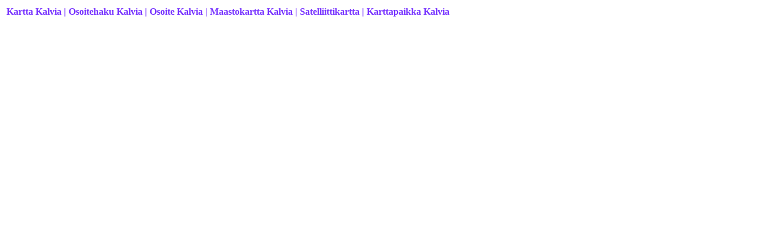

--- FILE ---
content_type: text/html; charset=utf-8
request_url: https://www.google.com/recaptcha/api2/aframe
body_size: 267
content:
<!DOCTYPE HTML><html><head><meta http-equiv="content-type" content="text/html; charset=UTF-8"></head><body><script nonce="rhPwkYge4MfmqkhxJ_tDOQ">/** Anti-fraud and anti-abuse applications only. See google.com/recaptcha */ try{var clients={'sodar':'https://pagead2.googlesyndication.com/pagead/sodar?'};window.addEventListener("message",function(a){try{if(a.source===window.parent){var b=JSON.parse(a.data);var c=clients[b['id']];if(c){var d=document.createElement('img');d.src=c+b['params']+'&rc='+(localStorage.getItem("rc::a")?sessionStorage.getItem("rc::b"):"");window.document.body.appendChild(d);sessionStorage.setItem("rc::e",parseInt(sessionStorage.getItem("rc::e")||0)+1);localStorage.setItem("rc::h",'1769265578848');}}}catch(b){}});window.parent.postMessage("_grecaptcha_ready", "*");}catch(b){}</script></body></html>